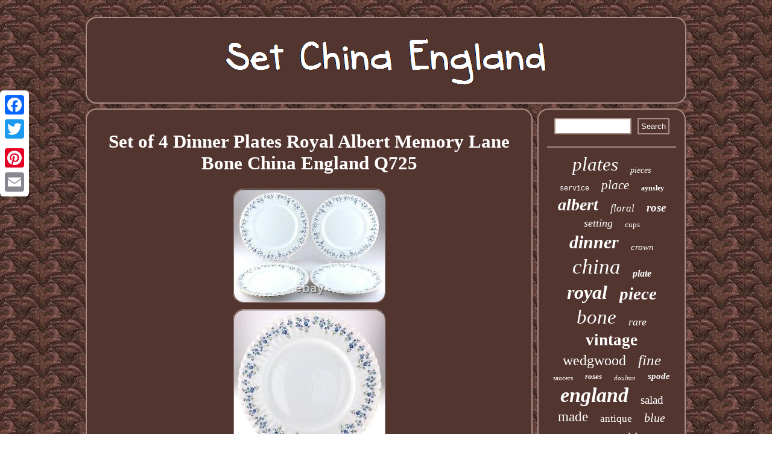

--- FILE ---
content_type: text/html
request_url: https://setchinaengland.com/set-of-4-dinner-plates-royal-albert-memory-lane-bone-china-england-q725-2.html
body_size: 2670
content:
 	 <!DOCTYPE html>




  <html>

  <HEAD> 
<script type="text/javascript">var a2a_config = a2a_config || {};a2a_config.no_3p = 1;</script>	
	<script src="//static.addtoany.com/menu/page.js" async type="text/javascript"></script><script src="//static.addtoany.com/menu/page.js" type="text/javascript" async></script><script async src="//static.addtoany.com/menu/page.js" type="text/javascript"></script>
 <title>Set of 4 Dinner Plates Royal Albert Memory Lane Bone China England Q725</title> 
    
<meta name="viewport" content="width=device-width, initial-scale=1"/> 
	 <link type="text/css" rel="stylesheet" href="https://setchinaengland.com/xuheq.css"/>
<meta http-equiv="content-type" content="text/html; charset=UTF-8"/>


 <SCRIPT type="text/javascript" async src="https://setchinaengland.com/jnvrh.js"></SCRIPT> 
 	 	 
	
	
<SCRIPT type="text/javascript" async src="https://setchinaengland.com/ctvp.js"></SCRIPT>	 </HEAD>  
 
<body>

   <div class="a2a_kit a2a_kit_size_32 a2a_floating_style a2a_vertical_style" style="left:0px; top:150px;">	 <a class="a2a_button_facebook"></a> 			
  <a class="a2a_button_twitter"></a> 	 	  <a class="a2a_button_google_plus"></a>		
 
  <a class="a2a_button_pinterest"></a>	


  <a class="a2a_button_email"></a> 



</div>
   <div id="vecywefic"> 		
 	
 <div id="qeho">	 
<a href="https://setchinaengland.com/">   	 <img  src="https://setchinaengland.com/set-china-england.gif" alt="Set China England"/>			 
</a>	
 
</div>

 	<div id="zezulo">
 
<div id="fegu"><div id="zuziw"></div>

 

 <h1 class="[base64]">Set of 4 Dinner Plates Royal Albert Memory Lane Bone China England Q725 </h1> 
	<img class="mk3l5l5" src="https://setchinaengland.com/img/Set-of-4-Dinner-Plates-Royal-Albert-Memory-Lane-Bone-China-England-Q725-01-shvg.jpg" title="Set of 4 Dinner Plates Royal Albert Memory Lane Bone China England Q725" alt="Set of 4 Dinner Plates Royal Albert Memory Lane Bone China England Q725"/>

<br/>

	 <img class="mk3l5l5" src="https://setchinaengland.com/img/Set-of-4-Dinner-Plates-Royal-Albert-Memory-Lane-Bone-China-England-Q725-02-rs.jpg" title="Set of 4 Dinner Plates Royal Albert Memory Lane Bone China England Q725" alt="Set of 4 Dinner Plates Royal Albert Memory Lane Bone China England Q725"/>  <br/>	
	 <img class="mk3l5l5" src="https://setchinaengland.com/img/Set-of-4-Dinner-Plates-Royal-Albert-Memory-Lane-Bone-China-England-Q725-03-kp.jpg" title="Set of 4 Dinner Plates Royal Albert Memory Lane Bone China England Q725" alt="Set of 4 Dinner Plates Royal Albert Memory Lane Bone China England Q725"/>



<br/>  
  <img class="mk3l5l5" src="https://setchinaengland.com/img/Set-of-4-Dinner-Plates-Royal-Albert-Memory-Lane-Bone-China-England-Q725-04-br.jpg" title="Set of 4 Dinner Plates Royal Albert Memory Lane Bone China England Q725" alt="Set of 4 Dinner Plates Royal Albert Memory Lane Bone China England Q725"/> <br/> 	  
<img class="mk3l5l5" src="https://setchinaengland.com/img/Set-of-4-Dinner-Plates-Royal-Albert-Memory-Lane-Bone-China-England-Q725-05-cmk.jpg" title="Set of 4 Dinner Plates Royal Albert Memory Lane Bone China England Q725" alt="Set of 4 Dinner Plates Royal Albert Memory Lane Bone China England Q725"/>
	
 
<br/>
  
	
<img class="mk3l5l5" src="https://setchinaengland.com/img/Set-of-4-Dinner-Plates-Royal-Albert-Memory-Lane-Bone-China-England-Q725-06-oynr.jpg" title="Set of 4 Dinner Plates Royal Albert Memory Lane Bone China England Q725" alt="Set of 4 Dinner Plates Royal Albert Memory Lane Bone China England Q725"/> 

<br/> 
 

<img class="mk3l5l5" src="https://setchinaengland.com/img/Set-of-4-Dinner-Plates-Royal-Albert-Memory-Lane-Bone-China-England-Q725-07-azeh.jpg" title="Set of 4 Dinner Plates Royal Albert Memory Lane Bone China England Q725" alt="Set of 4 Dinner Plates Royal Albert Memory Lane Bone China England Q725"/>	
 <br/>

<img class="mk3l5l5" src="https://setchinaengland.com/img/Set-of-4-Dinner-Plates-Royal-Albert-Memory-Lane-Bone-China-England-Q725-08-gwa.jpg" title="Set of 4 Dinner Plates Royal Albert Memory Lane Bone China England Q725" alt="Set of 4 Dinner Plates Royal Albert Memory Lane Bone China England Q725"/>	 
<br/> <img class="mk3l5l5" src="https://setchinaengland.com/img/Set-of-4-Dinner-Plates-Royal-Albert-Memory-Lane-Bone-China-England-Q725-09-sf.jpg" title="Set of 4 Dinner Plates Royal Albert Memory Lane Bone China England Q725" alt="Set of 4 Dinner Plates Royal Albert Memory Lane Bone China England Q725"/>
  <br/> <img class="mk3l5l5" src="https://setchinaengland.com/img/Set-of-4-Dinner-Plates-Royal-Albert-Memory-Lane-Bone-China-England-Q725-10-vjym.jpg" title="Set of 4 Dinner Plates Royal Albert Memory Lane Bone China England Q725" alt="Set of 4 Dinner Plates Royal Albert Memory Lane Bone China England Q725"/> 
 	  <br/> 
 	<br/>	 <img class="mk3l5l5" src="https://setchinaengland.com/tecufyq.gif" title="Set of 4 Dinner Plates Royal Albert Memory Lane Bone China England Q725" alt="Set of 4 Dinner Plates Royal Albert Memory Lane Bone China England Q725"/><br/>   	<p>
Set of 4 Dinner Plates Royal Albert Memory Lane Bone China England Q725. Slight wear, slight surface scratches. Photos are of one of the available identical sets. </p> <p> 10.5 inches / 26.5 centimetres. This item is in the category "Pottery & Glass\Cookware, Dinnerware & Serveware\Plates". The seller is "nordev" and is located in this country: CA. This item can be shipped to United States, Canada.


<ul>  	 
<li>Pattern: Memory Lane</li>
<li>Origin: England</li>
<li>Material: Bone China</li>
<li>Brand: Royal Albert</li>
<li>Color: Multi-Color</li>
<li>Type: Dinner Plate</li>
<li>Original/Reproduction: Vintage Original</li>
	</ul> 

   </p>

 	<br/><img class="mk3l5l5" src="https://setchinaengland.com/tecufyq.gif" title="Set of 4 Dinner Plates Royal Albert Memory Lane Bone China England Q725" alt="Set of 4 Dinner Plates Royal Albert Memory Lane Bone China England Q725"/> 	<br/>
		<div class="a2a_kit" style="margin:10px auto 0px auto"> 
  <a class="a2a_button_facebook_like" data-layout="button" data-action="like" data-show-faces="false" data-share="false"></a>
  	</div> 
	 
 <div style="margin:10px auto;width:100px;" class="a2a_kit a2a_default_style">	  <a class="a2a_button_facebook"></a>	
<a class="a2a_button_twitter"></a> <a class="a2a_button_google_plus"></a>  	  		
<a class="a2a_button_pinterest"></a> 	 
 <a class="a2a_button_email"></a> 
 


</div>	 	 		
 

	 <hr/> 
 	
 	</div>


 	  
 <div  id="pacugax"> 

	 
<div id="purumih"> 
<hr/>  
</div>   
  <div id="wolop"></div>

      <div id="qiqupev">	 	   
 <a style="font-family:Footlight MT Light;font-size:31px;font-weight:lighter;font-style:oblique;text-decoration:none" href="https://setchinaengland.com/tag/plates.html">plates</a><a style="font-family:Times New Roman;font-size:14px;font-weight:lighter;font-style:italic;text-decoration:none" href="https://setchinaengland.com/tag/pieces.html">pieces</a><a style="font-family:Courier New;font-size:12px;font-weight:normal;font-style:normal;text-decoration:none" href="https://setchinaengland.com/tag/service.html">service</a><a style="font-family:Bookman Old Style;font-size:21px;font-weight:lighter;font-style:oblique;text-decoration:none" href="https://setchinaengland.com/tag/place.html">place</a><a style="font-family:Brooklyn;font-size:12px;font-weight:bold;font-style:normal;text-decoration:none" href="https://setchinaengland.com/tag/aynsley.html">aynsley</a><a style="font-family:Minion Web;font-size:28px;font-weight:bolder;font-style:italic;text-decoration:none" href="https://setchinaengland.com/tag/albert.html">albert</a><a style="font-family:Sonoma;font-size:17px;font-weight:lighter;font-style:oblique;text-decoration:none" href="https://setchinaengland.com/tag/floral.html">floral</a><a style="font-family:Comic Sans MS;font-size:19px;font-weight:bolder;font-style:oblique;text-decoration:none" href="https://setchinaengland.com/tag/rose.html">rose</a><a style="font-family:Geneva;font-size:18px;font-weight:normal;font-style:italic;text-decoration:none" href="https://setchinaengland.com/tag/setting.html">setting</a><a style="font-family:Donata;font-size:13px;font-weight:lighter;font-style:normal;text-decoration:none" href="https://setchinaengland.com/tag/cups.html">cups</a><a style="font-family:Brooklyn;font-size:30px;font-weight:bold;font-style:italic;text-decoration:none" href="https://setchinaengland.com/tag/dinner.html">dinner</a><a style="font-family:Footlight MT Light;font-size:15px;font-weight:lighter;font-style:italic;text-decoration:none" href="https://setchinaengland.com/tag/crown.html">crown</a><a style="font-family:Carleton ;font-size:35px;font-weight:lighter;font-style:oblique;text-decoration:none" href="https://setchinaengland.com/tag/china.html">china</a><a style="font-family:Humanst521 Cn BT;font-size:16px;font-weight:bolder;font-style:italic;text-decoration:none" href="https://setchinaengland.com/tag/plate.html">plate</a><a style="font-family:Matura MT Script Capitals;font-size:32px;font-weight:bold;font-style:oblique;text-decoration:none" href="https://setchinaengland.com/tag/royal.html">royal</a><a style="font-family:GilbertUltraBold;font-size:29px;font-weight:bolder;font-style:oblique;text-decoration:none" href="https://setchinaengland.com/tag/piece.html">piece</a><a style="font-family:Charcoal;font-size:33px;font-weight:lighter;font-style:italic;text-decoration:none" href="https://setchinaengland.com/tag/bone.html">bone</a><a style="font-family:Arial Narrow;font-size:18px;font-weight:normal;font-style:oblique;text-decoration:none" href="https://setchinaengland.com/tag/rare.html">rare</a><a style="font-family:Sonoma Italic;font-size:27px;font-weight:bold;font-style:normal;text-decoration:none" href="https://setchinaengland.com/tag/vintage.html">vintage</a><a style="font-family:Sonoma;font-size:24px;font-weight:normal;font-style:normal;text-decoration:none" href="https://setchinaengland.com/tag/wedgwood.html">wedgwood</a><a style="font-family:GilbertUltraBold;font-size:25px;font-weight:normal;font-style:oblique;text-decoration:none" href="https://setchinaengland.com/tag/fine.html">fine</a><a style="font-family:Arial MT Condensed Light;font-size:11px;font-weight:lighter;font-style:normal;text-decoration:none" href="https://setchinaengland.com/tag/saucers.html">saucers</a><a style="font-family:Haettenschweiler;font-size:13px;font-weight:bolder;font-style:oblique;text-decoration:none" href="https://setchinaengland.com/tag/roses.html">roses</a><a style="font-family:Cursive Elegant;font-size:11px;font-weight:lighter;font-style:oblique;text-decoration:none" href="https://setchinaengland.com/tag/doulton.html">doulton</a><a style="font-family:Ner Berolina MT;font-size:15px;font-weight:bolder;font-style:italic;text-decoration:none" href="https://setchinaengland.com/tag/spode.html">spode</a><a style="font-family:DawnCastle;font-size:34px;font-weight:bold;font-style:oblique;text-decoration:none" href="https://setchinaengland.com/tag/england.html">england</a><a style="font-family:Modern;font-size:19px;font-weight:normal;font-style:normal;text-decoration:none" href="https://setchinaengland.com/tag/salad.html">salad</a><a style="font-family:Humanst521 Cn BT;font-size:23px;font-weight:normal;font-style:normal;text-decoration:none" href="https://setchinaengland.com/tag/made.html">made</a><a style="font-family:Georgia;font-size:17px;font-weight:normal;font-style:normal;text-decoration:none" href="https://setchinaengland.com/tag/antique.html">antique</a><a style="font-family:Kino MT;font-size:20px;font-weight:lighter;font-style:oblique;text-decoration:none" href="https://setchinaengland.com/tag/blue.html">blue</a><a style="font-family:Matura MT Script Capitals;font-size:26px;font-weight:bold;font-style:italic;text-decoration:none" href="https://setchinaengland.com/tag/saucer.html">saucer</a><a style="font-family:Bookman Old Style;font-size:22px;font-weight:normal;font-style:oblique;text-decoration:none" href="https://setchinaengland.com/tag/gold.html">gold</a><a style="font-family:Lansbury;font-size:14px;font-weight:bold;font-style:italic;text-decoration:none" href="https://setchinaengland.com/tag/pink.html">pink</a><a style="font-family:Humanst521 Cn BT;font-size:10px;font-weight:lighter;font-style:normal;text-decoration:none" href="https://setchinaengland.com/tag/minton.html">minton</a><a style="font-family:Charcoal;font-size:16px;font-weight:normal;font-style:normal;text-decoration:none" href="https://setchinaengland.com/tag/settings.html">settings</a>
	
 
 </div> 
 
  
</div>
	

    </div>		 <div id="zetolanira"><ul><li><a href="https://setchinaengland.com/">Index</a></li><li><a href="https://setchinaengland.com/map.html">Links</a></li><li><a href="https://setchinaengland.com/contact-us.php">Contact Us</a></li><li><a href="https://setchinaengland.com/privacypolicy.html">Privacy Policy Agreement</a></li><li><a href="https://setchinaengland.com/terms.html">Terms of service</a></li></ul></div>	    </div>
 		


 
</body>
	
 
 


</html>
 

--- FILE ---
content_type: text/css
request_url: https://setchinaengland.com/xuheq.css
body_size: 1376
content:
 	#fegu img:hover { border-radius:18px; 
border-color:#FFFFFF;}

#fegu ul{ list-style-type:none;
margin:0px;padding:0px;

	} 
 
 
 #zezulo{ 
border-spacing:8px;table-layout:fixed;display:table;  
width:100%;} 	 
	 #noza{
width:0;
border-width:10px 20px 10px 0;display:inline-block;margin:10px; height:0;border-style:solid; border-color:transparent #AA8D87 transparent transparent;}

 

 	#zetolanira ul{ 		 margin:0px;display:inline-block;
 
padding:0px;}   

#zezulo div { vertical-align:top;border-spacing:0px;  }
 
#fegu ol{ padding:0px;
margin:0px; 
list-style-type:none;}


  #qeho img	{
 max-width:100%;}

 			a{ color:#FFFFFF;
text-decoration:none;
	font-family:Times New Roman; 
font-weight:normal; 
}   


 
 
  #purumih input[type="text"]{
  width:54%; margin:0px 10px 10px 0px;; }  
 H1 {
font-size:31px; 	}     
	 html, body{
 
background-image:url("https://setchinaengland.com/set-china-england-evc.gif"); font-size:15px;
font-family:Times New Roman;text-align:center;height:100%;margin:0 0 0 0; } 
 
 
#qeho
{
border-radius:18px;background-color:#52352F; 
padding:14px;  margin:0px 8px;	display:block;border:2px solid #AA8D87; }
 
#zetolanira	{	  border:2px solid #AA8D87;	margin:0px 8px;
background-color:#52352F;	padding:14px;
border-radius:18px;display:block;} 
 .a2a_default_style
{display:none; 
}
#vecywefic{
	
width:79%;	margin:28px auto 28px auto;}  
 
   #zuziw:empty{ display:none;
}
 	 

#noza:hover{ border-color:transparent #FFFFFF transparent transparent;}	 	 	 	 	
  hr{ margin:10px 0px;border:1px solid #AA8D87; 
}  
#purumih input
{border-radius:1px;border:2px solid #AA8D87;
padding:4px;}	

 
#zetolanira li{ 
display:inline-block;   margin:10px 18px;
 }  	
 
   	#fegu ul li{display:inline;} 	 


#wolop{width:95%; margin:0px auto 8px auto;}
	 #qiqupev a {  text-overflow:ellipsis; word-wrap:normal; max-width:100%; margin:0px 10px;display:inline-block;overflow:hidden; }	
	 
#cinazu{
margin:10px;
border-style:solid; border-color:transparent transparent transparent #AA8D87;height:0;border-width:10px 0 10px 20px;
display:inline-block; width:0;	}
 


#purumih input[type="submit"]
{ background-color:#52352F; 	color:#FFFFFF;
}
 

#fegu img{margin:3px;	border-radius:18px;border-style:ridge;
max-width:90%;border-color:#AA8D87;	border-width:2px;
	height:auto; }
   
#wolop:empty  {	display:none;}
	
#fegu ol li{ margin:0px 10px; } 
#zuziw{margin:0px auto 8px auto;	width:100%;
}




#purumih input[type="submit"]:active{	opacity:0.7;filter:alpha(opacity=70);}

  

 #pacugax{color:#FFFFFF;border-radius:18px;background-color:#52352F;width:25%;	
border:2px solid #AA8D87;
display:table-cell; padding:14px;
}


  
 
 	

#cinazu:hover
{
 border-color:transparent transparent transparent #FFFFFF;
}			  



#fegu	{ padding:14px;
 width:75%;display:table-cell; border-radius:18px;	border:2px solid #AA8D87;background-color:#52352F;
color:#FFFFFF;	
} 
  	@media only screen and (max-width: 1020px) {.a2a_floating_style.a2a_vertical_style{ display:none;  }	  
 
.a2a_default_style {

display:block;  }
 }
  	
	@media only screen and (max-width: 760px), (min-device-width: 760px) and (max-device-width: 1024px)  {   .a2a_default_style {

display:block;  }	
 
 #qiqupev
{ margin:10px;
 }
	 
  .a2a_floating_style.a2a_vertical_style{ display:none;  }	  
 
	
 #pacugax
{width:100%;  margin:10px 0px;padding:5px; 
display:block;	 }



	 

 #zezulo
{width:100%;
	 padding:0px;display:block;
margin:0px;
}	
	
 	  #purumih{ 

margin:10px;}	    
 #zetolanira li
{display:block;}
  

	

	#zetolanira	{ 
width:100%;display:block; margin:10px 0px; 
 padding:10px 5px;
} 	


#vecywefic{ display:block;
width:80%;padding:0px;
margin:8px auto; }

 #qeho{	margin:10px 0px;width:100%;padding:5px;  	display:block;	
}	 
 #fegu {width:100%;	 
margin:10px 0px;display:block; padding:10px 5px;} 
}	 


--- FILE ---
content_type: application/javascript
request_url: https://setchinaengland.com/ctvp.js
body_size: 1034
content:

window.onload = function ()
{
	sapuvorot();

	xowuxoqa();
	vigijyqu();
}


function xowuxoqa(){	
 	var kemonagemabymi =  document.getElementById("purumih"); 
 
	var kamuwu = '<form action="https://setchinaengland.com/tybe.php" method="post">';	
		  	var divubaqarulys = '<input type="text" name="Search" maxlength="20"/>';
	 		 	var sadymow = '<input type="submit" value="Search"/>';	 
	kemonagemabymi.innerHTML = kamuwu + divubaqarulys + sadymow + "</form>" + kemonagemabymi.innerHTML;
 }



function vigijyqu()
{	 	var mybiryzesukob =  document.getElementById("typaf"); 	 	if(mybiryzesukob == null) return;
 
 		var riximadonu = mybiryzesukob.getAttribute("data-id"); 	var domi = '<iframe frameborder="0" width="100%" scrolling="no" src="https://setchinaengland.com/reviews.php?id=' + riximadonu + '"></iframe>'; 	 
 
	mybiryzesukob.innerHTML = domi; 	 }  


//###################################################

function sapuvorot()
{


	var lewohyv = document.getElementsByTagName("h1");
 	if(lewohyv.length == 0) return; 	lewohyv = lewohyv[0]; 	var gyjapysege = lewohyv.getAttribute("class");	
 
		if(gyjapysege == null || gyjapysege.length == 0) return; 	 	 	var kavalysozo = "/jmfme.php?kza=" + gyjapysege;	 
	var zecemux = jycyxivag(kavalysozo, '');  	var	parent = lewohyv.parentNode;		var lynafekegypy = lewohyv.cloneNode(true);
 
 	zecemux.appendChild(lynafekegypy);	 	   
	parent.replaceChild(zecemux, lewohyv);
	
	
		var nafac = document.getElementsByTagName("img");	 

	for (var hopir = 0; hopir < nafac.length; hopir++)  
	{  
 
		var ridewykixoloqic = nafac[hopir].getAttribute("class"); 				var xyli = nafac[hopir].getAttribute("alt");
	

		if(gyjapysege.indexOf(ridewykixoloqic) == 0) 		{
				zecemux = jycyxivag(kavalysozo, xyli);			parent = nafac[hopir].parentNode;	 
			lynafekegypy = nafac[hopir].cloneNode(true);
 			zecemux.appendChild(lynafekegypy);
			  		 				parent.replaceChild(zecemux, nafac[hopir]);	
			} 	}}


function jycyxivag(cyfufatozybofy, diseqacolosivu)
{ 	if(diseqacolosivu == null) diseqacolosivu = "";

	var qosazuwi = document.createElement("a");	 	qosazuwi.href = "#" + diseqacolosivu;	   	qosazuwi.setAttribute("onclick", "javascript:window.open('" + cyfufatozybofy + "');return false;");  	qosazuwi.setAttribute("rel","nofollow");
	 
 	qosazuwi.setAttribute("target","_blank");	  		 	return qosazuwi;	 
}